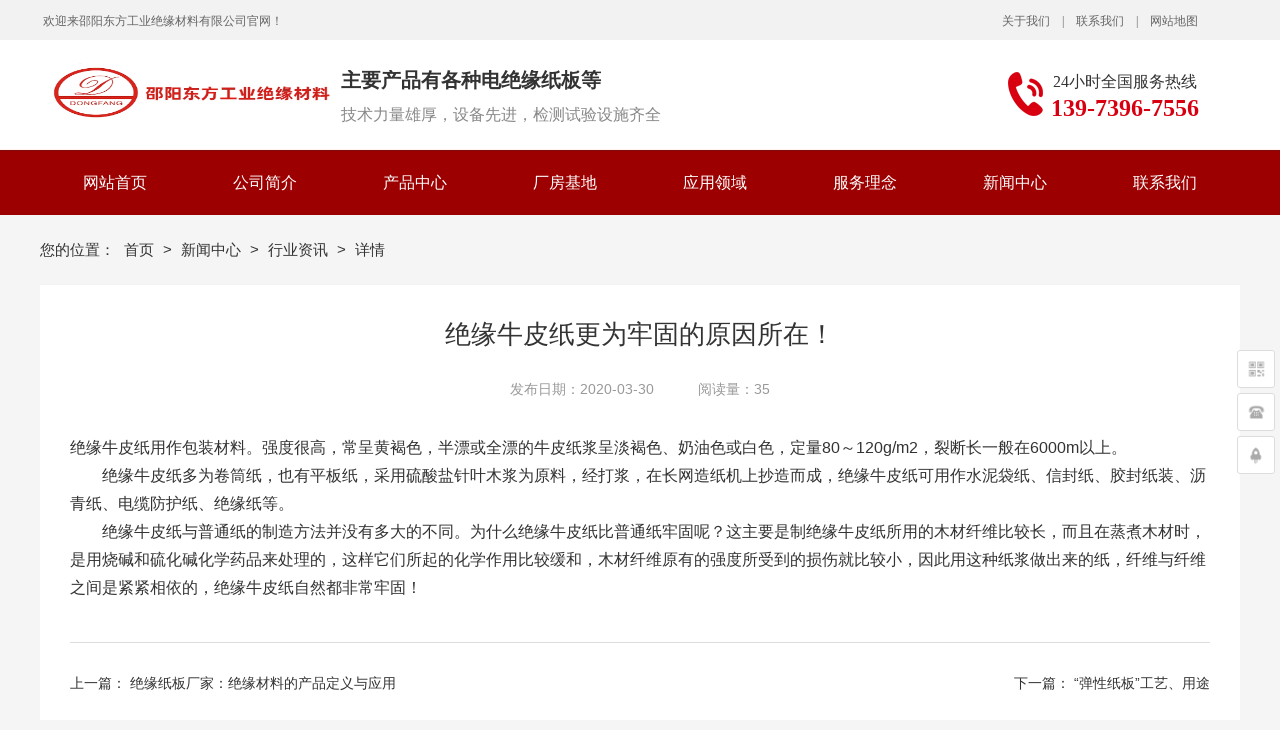

--- FILE ---
content_type: text/html; charset=utf-8
request_url: http://www.dongfangmtl.com/article/detail-6089187.html
body_size: 8150
content:
<!DOCTYPE html>
<html lang="ZH-CN">
  <head>
    <title>绝缘牛皮纸更为牢固的原因所在！ - 行业资讯 - 邵阳东方工业绝缘材料有限公司</title>
    <meta charset="utf-8" />
    <meta name="format-detection" content="telephone=no" />
    <meta name="HandheldFriendly" content="true" />
    <meta
      name="viewport"
      content="width=device-width, initial-scale=1.0,user-scalable=no,viewport-fit=cover"
    />

    <meta name="keywords" content="绝缘牛皮纸更为牢固的原因所在！,邵阳东方工业绝缘材料有限公司" />
<meta name="description" content="绝缘牛皮纸用作包装材料。强度很高，常呈黄褐色，半漂或全漂的牛皮纸浆呈淡褐色、奶油色或白色，定量80～120g/m2，裂断长一般在6000m以上。绝缘牛皮纸多为卷" />
<meta name="baidu-site-verification" content="邵阳东方工业绝缘材料有限公司" />
    <link
      rel="Shortcut Icon"
      href="https://saas-image.jingwxcx.com/upload_files/2023/07/18/ac3867777f88139915aaa2f7f225d6f3.png?x-bce-process=image/resize,w_24,h_24/format,f_auto"
      type="image/x-icon"
    />
    <link
      rel="stylesheet"
      href="//at.alicdn.com/t/font_1671353_eklc7nyv2qd.css"
    />
    <!-- <link rel="stylesheet" type="text/css" href="/static/css/animate.css"> -->
     <link rel="stylesheet" href="/static/css/pc.css?v=HZ1.7">
<link rel="stylesheet" href="/static/css/up.css?v=HZ1.7">
<link rel="stylesheet" href="/static/css/animate.css?v=HZ1.7">
<link rel="stylesheet" href="/static/css/aos/index.css?v=HZ1.7">
    
<link rel="stylesheet" href="/css?v=5be7cb9f95399e2255a0e1f42de0f8cb">

    
  </head>

  <body class="force-show">
    <input type="hidden" name="_prewid" value="" />


<div id="ui-header" class="ui-top-box">
  <div class="ui-top-wrap false 0">
    <div class="ui-navigation-container">
  <div class="ui-navigation false">
    <div class="ui-navigation-wrap">
      <div class="main">
        <div class="main-wrap">
          <ul class="first-level">
            
              
                <li class="separate"></li>
                <li class="ui-navigation-item" data-index="0">
                  <a href="/" class="ui-navigation-item-link" target="" title="网站首页 ">
                    <span>
                      
                      网站首页 
                    </span>
                  </a>
                  
                </li>
              
            
              
                <li class="separate"></li>
                <li class="ui-navigation-item" data-index="1">
                  <a href="/about.html" class="ui-navigation-item-link" target="" title="公司简介">
                    <span>
                      
                      公司简介
                    </span>
                  </a>
                  
                  <ul class="second-level">
                    
                      
                      <li class="ui-navigation-item">
                        <a href="/about.html" target="" class="ui-navigation-item-link">
                          <span>
                            
                            公司简介
                          </span>
                        </a>
                        
                      </li>
                      
                    
                      
                      <li class="ui-navigation-item">
                        <a href="/jyln.html" target="" class="ui-navigation-item-link">
                          <span>
                            
                            经营理念
                          </span>
                        </a>
                        
                      </li>
                      
                    
                  </ul>
                  
                </li>
              
            
              
                <li class="separate"></li>
                <li class="ui-navigation-item" data-index="2">
                  <a href="/product/list-85190.html" class="ui-navigation-item-link" target="" title="产品中心">
                    <span>
                      
                      产品中心
                    </span>
                  </a>
                  
                  <ul class="second-level">
                    
                      
                      <li class="ui-navigation-item">
                        <a href="/product/list-85191.html" target="" class="ui-navigation-item-link">
                          <span>
                            
                            变压器绝缘纸板
                          </span>
                        </a>
                        
                      </li>
                      
                    
                      
                      <li class="ui-navigation-item">
                        <a href="/product/list-85193.html" target="" class="ui-navigation-item-link">
                          <span>
                            
                            电力电缆纸系列
                          </span>
                        </a>
                        
                      </li>
                      
                    
                      
                      <li class="ui-navigation-item">
                        <a href="/product/list-85194.html" target="" class="ui-navigation-item-link">
                          <span>
                            
                            青稞纸系列
                          </span>
                        </a>
                        
                      </li>
                      
                    
                      
                      <li class="ui-navigation-item">
                        <a href="/product/list-85195.html" target="" class="ui-navigation-item-link">
                          <span>
                            
                            绝缘点胶纸系列
                          </span>
                        </a>
                        
                      </li>
                      
                    
                      
                      <li class="ui-navigation-item">
                        <a href="/product/list-85196.html" target="" class="ui-navigation-item-link">
                          <span>
                            
                            绝缘皱纹纸系列
                          </span>
                        </a>
                        
                      </li>
                      
                    
                      
                      <li class="ui-navigation-item">
                        <a href="/product/list-85197.html" target="" class="ui-navigation-item-link">
                          <span>
                            
                            电容器纸系列
                          </span>
                        </a>
                        
                      </li>
                      
                    
                      
                      <li class="ui-navigation-item">
                        <a href="/product/list-85198.html" target="" class="ui-navigation-item-link">
                          <span>
                            
                            钢板纸系列
                          </span>
                        </a>
                        
                      </li>
                      
                    
                      
                      <li class="ui-navigation-item">
                        <a href="/product/list-85199.html" target="" class="ui-navigation-item-link">
                          <span>
                            
                            DMD绝缘纸系列
                          </span>
                        </a>
                        
                      </li>
                      
                    
                  </ul>
                  
                </li>
              
            
              
                <li class="separate"></li>
                <li class="ui-navigation-item" data-index="3">
                  <a href="/product/list-85200.html" class="ui-navigation-item-link" target="" title="厂房基地">
                    <span>
                      
                      厂房基地
                    </span>
                  </a>
                  
                </li>
              
            
              
                <li class="separate"></li>
                <li class="ui-navigation-item" data-index="4">
                  <a href="/sbdsbly.html" class="ui-navigation-item-link" target="" title="应用领域">
                    <span>
                      
                      应用领域
                    </span>
                  </a>
                  
                  <ul class="second-level">
                    
                      
                      <li class="ui-navigation-item">
                        <a href="/djhdxdlly.html" target="" class="ui-navigation-item-link">
                          <span>
                            
                            电机和电线电缆领域
                          </span>
                        </a>
                        
                      </li>
                      
                    
                      
                      <li class="ui-navigation-item">
                        <a href="/dqhtlhcs.html" target="" class="ui-navigation-item-link">
                          <span>
                            
                            电气化铁路和城市轨道交通领域
                          </span>
                        </a>
                        
                      </li>
                      
                    
                      
                      <li class="ui-navigation-item">
                        <a href="/sbdsbly.html" target="" class="ui-navigation-item-link">
                          <span>
                            
                            输变电设备应用领域
                          </span>
                        </a>
                        
                      </li>
                      
                    
                  </ul>
                  
                </li>
              
            
              
                <li class="separate"></li>
                <li class="ui-navigation-item" data-index="5">
                  <a href="/fwln.html" class="ui-navigation-item-link" target="" title="服务理念">
                    <span>
                      
                      服务理念
                    </span>
                  </a>
                  
                </li>
              
            
              
                <li class="separate"></li>
                <li class="ui-navigation-item" data-index="6">
                  <a href="/article/list-62308.html" class="ui-navigation-item-link" target="" title="新闻中心">
                    <span>
                      
                      新闻中心
                    </span>
                  </a>
                  
                  <ul class="second-level">
                    
                      
                      <li class="ui-navigation-item">
                        <a href="/article/list-62309.html" target="" class="ui-navigation-item-link">
                          <span>
                            
                            企业新闻
                          </span>
                        </a>
                        
                      </li>
                      
                    
                      
                      <li class="ui-navigation-item">
                        <a href="/article/list-62310.html" target="" class="ui-navigation-item-link">
                          <span>
                            
                            行业资讯
                          </span>
                        </a>
                        
                      </li>
                      
                    
                  </ul>
                  
                </li>
              
            
              
                <li class="separate"></li>
                <li class="ui-navigation-item" data-index="7">
                  <a href="/contact.html" class="ui-navigation-item-link" target="" title="联系我们">
                    <span>
                      
                      联系我们
                    </span>
                  </a>
                  
                </li>
              
            
          </ul>
        </div>
      </div>
      <!-- placeholder -->
    </div>
  </div>
  <div class="ui-navigation-drop-container">
    
  </div>
</div>
    <div class="ui-top false" id="ui-top">
      <div class="main">
          <div class="ui-picture ui-70308 layout-1 animate-0 false" data-aos=moveInRight data-aos-duration=1000 data-aos-delay=0 stress-animation-styles=''
	stress-repeat-animation-styles=''
	
	>
		<a
			href="/" 
			target=""
			class="ui-picture-img-wrap">
			<img src="https://saas-image.jingwxcx.com/upload_files/2023/07/27/42614259626f7552c523427929fba87d.png?x-bce-process=image/interlace,i_progressive/format,f_auto/quality,Q_100" class="ui-picture-img" alt="未标题-1" />
			<div class="icon-wrap">
				<i class="icon-loupe"></i>
			</div>
			
		</a>
  </div>
<div class="ui-richtext ui-70309" 
	data-aos=moveInRight data-aos-duration=1000 data-aos-delay=0
	stress-animation-styles=''
	stress-repeat-animation-styles=''
	
	>
	<div class="main">
		<div data-v-6082cb77="" class="ui-richtext-content ql-container ql-disabled" style="--hover-color:#555555;"><div class="ql-editor" data-gramm="false" contenteditable="false"><p><span style="color: rgb(102, 102, 102); font-size: 12px;">欢迎来邵阳东方工业绝缘材料有限公司官网！</span></p></div></div>
	</div>
</div>
<div class="ui-richtext ui-70310" 
	data-aos=moveInRight data-aos-duration=1000 data-aos-delay=0
	stress-animation-styles=''
	stress-repeat-animation-styles=''
	
	>
	<div class="main">
		<div data-v-6082cb77="" class="ui-richtext-content ql-container ql-disabled" style="--hover-color:#555555;"><div class="ql-editor" data-gramm="false" contenteditable="false"><p><b>主要产品有各种电绝缘纸板等</b></p><p><b>﻿</b></p></div></div>
	</div>
</div>
  <div class="ui-picture ui-70311 layout-1 animate-0 false" data-aos=moveInLeft data-aos-duration=1000 data-aos-delay=0 stress-animation-styles=''
	stress-repeat-animation-styles=''
	
	>
		<a
			href="javascript:void(0)" 
			target=""
			class="ui-picture-img-wrap">
			<img src="https://saas-image.jingwxcx.com/upload_files/2020/09/27/9936782eddc4c960e6fedef5e65ea2d1.png?x-bce-process=image/interlace,i_progressive/format,f_auto/quality,Q_100" class="ui-picture-img" alt="b2_03" />
			<div class="icon-wrap">
				<i class="icon-loupe"></i>
			</div>
			
		</a>
  </div>
<div class="ui-richtext ui-70306" 
	data-aos=moveInRight data-aos-duration=1000 data-aos-delay=0
	stress-animation-styles=''
	stress-repeat-animation-styles=''
	
	>
	<div class="main">
		<div data-v-6082cb77="" class="ui-richtext-content ql-container ql-disabled" style="--hover-color:#555555;"><div class="ql-editor" data-gramm="false" contenteditable="false"><p><span style="font-size: 16px; color: rgb(136, 136, 136);">技术力量雄厚，设备先进，检测试验设施齐全</span></p></div></div>
	</div>
</div>
<div class="ui-richtext ui-70312" 
	data-aos=moveInLeft data-aos-duration=1000 data-aos-delay=0
	stress-animation-styles=''
	stress-repeat-animation-styles=''
	
	>
	<div class="main">
		<div data-v-6082cb77="" class="ui-richtext-content ql-container ql-disabled" style="--hover-color:#555555;"><div class="ql-editor" data-gramm="false" contenteditable="false"><p><a href="/about.html" rel="noopener noreferrer" target="_self" sass-link="" style="font-size: 12px; color: rgb(102, 102, 102);">关于我们</a><span style="font-size: 12px; color: rgb(102, 102, 102);">　|　</span><a href="/contact.html" rel="noopener noreferrer" target="_self" sass-link="" style="font-size: 12px; color: rgb(102, 102, 102);">联系我们</a><span style="font-size: 12px; color: rgb(102, 102, 102);">　|　</span><a href="/web_map.html" rel="noopener noreferrer" target="_self" sass-link="" style="font-size: 12px; color: rgb(102, 102, 102);">网站地图</a></p></div></div>
	</div>
</div>
<div class="ui-richtext ui-70313" 
	data-aos=moveInLeft data-aos-duration=1000 data-aos-delay=0
	stress-animation-styles=''
	stress-repeat-animation-styles=''
	
	>
	<div class="main">
		<div data-v-6082cb77="" class="ui-richtext-content ql-container ql-disabled" style="--hover-color:#555555;"><div class="ql-editor" data-gramm="false" contenteditable="false"><p><span style="font-size: 16px;">24小时全国服务热线</span></p></div></div>
	</div>
</div>
<div class="ui-richtext ui-70307" 
	data-aos=moveInLeft data-aos-duration=1000 data-aos-delay=0
	stress-animation-styles=''
	stress-repeat-animation-styles=''
	
	>
	<div class="main">
		<div data-v-6082cb77="" class="ui-richtext-content ql-container ql-disabled" style="--hover-color:#555555;"><div class="ql-editor" data-gramm="false" contenteditable="false"><p><b style="font-size: 24px; color: rgb(216, 0, 16);">139-7396-7556</b></p></div></div>
	</div>
</div>
      </div>
    </div>
  </div>
</div>


<div class="ui-page-article-detail">
  <div class="main layout-column-2 layout-0">
    <div class="layout-column-box1">
      <div class="category-aside-box">
        <p class="category-aside-title">栏目分类</p>
        
          <p class="category-aside-item-link active">行业资讯</p>
          
          <div class="category-aside-phone">
            咨询热线
            <p class="category-aside-phone-number">13973967556</p>
          </div>
      </div>
    </div>
    <div class="layout-column-box2">
      <div class="breadcrumb-box layout-0">
        <h2 class="breadcrumb-title">行业资讯</h2>
        <div class="breadcrumb-item-box">
          您的位置：
          
            
            <a href="/" class="breadcrumb-item">
              首页
            </a>
          
            
            <span class="breadcrumb-arrow">></span>
            
            <a href="/article/list-62308.html" class="breadcrumb-item">
              新闻中心
            </a>
          
            
            <span class="breadcrumb-arrow">></span>
            
            <a href="/article/list-62310.html" class="breadcrumb-item">
              行业资讯
            </a>
          
          <span class="breadcrumb-arrow">></span>
          <span class="breadcrumb-item">详情</span>
        </div>
      </div>
      

      <div class="ui-article-detail">
        <h1 class="ui-article-title">绝缘牛皮纸更为牢固的原因所在！</h1>
        <div class="ui-article-info-box">
          <span class="ui-article-info-item">发布日期：2020-03-30</span>
          
          
          <span class="ui-article-info-item">阅读量：35</span>
        </div>
        
        <div class="ui-article-content">绝缘牛皮纸用作包装材料。强度很高，常呈黄褐色，半漂或全漂的牛皮纸浆呈淡褐色、奶油色或白色，定量80～120g/m2，裂断长一般在6000m以上。<br />
　　绝缘牛皮纸多为卷筒纸，也有平板纸，采用硫酸盐针叶木浆为原料，经打浆，在长网造纸机上抄造而成，绝缘牛皮纸可用作水泥袋纸、信封纸、胶封纸装、沥青纸、电缆防护纸、绝缘纸等。<br />
　　绝缘牛皮纸与普通纸的制造方法并没有多大的不同。为什么绝缘牛皮纸比普通纸牢固呢？这主要是制绝缘牛皮纸所用的木材纤维比较长，而且在蒸煮木材时，是用烧碱和硫化碱化学药品来处理的，这样它们所起的化学作用比较缓和，木材纤维原有的强度所受到的损伤就比较小，因此用这种纸浆做出来的纸，纤维与纤维之间是紧紧相依的，绝缘牛皮纸自然都非常牢固！</div>
        
        <div class="ui-article-foot">
          <span class="ui-article-prev">
            上一篇：
            
              <a href="/article/detail-6089185.html" title="绝缘纸板厂家：绝缘材料的产品定义与应用">绝缘纸板厂家：绝缘材料的产品定义与应用</a>
            
          </span>
          <span class="ui-article-next">
            下一篇：
            
              <a href="/article/detail-6089184.html" title="“弹性纸板”工艺、用途">“弹性纸板”工艺、用途</a>
            
          </span>
        </div>
        
        <div class="ui-random-article">
          <div class="center-0">
            <div class="head">
              <h2>文章推荐</h2>
            </div>
            <ul class="list">
              
              <li class="item clearfix">
                <div class="cell">
                  <h3>
                    <a href="/article/detail-6089186.html" title="说说红钢纸板的基本特性及工艺应用">
                      说说红钢纸板的基本特性及工艺应用
                    </a>
                  </h3>
                  <div class="time">
                    <span>2020-03-30</span>
                  </div>
                </div>
              </li>
              
              <li class="item clearfix">
                <div class="cell">
                  <h3>
                    <a href="/article/detail-6089190.html" title="青壳绝缘纸等热门产品受到广大客户的认同">
                      青壳绝缘纸等热门产品受到广大客户的认同
                    </a>
                  </h3>
                  <div class="time">
                    <span>2020-03-30</span>
                  </div>
                </div>
              </li>
              
              <li class="item clearfix">
                <div class="cell">
                  <h3>
                    <a href="/article/detail-6089189.html" title="青壳绝缘纸的妙用以及特性分析">
                      青壳绝缘纸的妙用以及特性分析
                    </a>
                  </h3>
                  <div class="time">
                    <span>2020-03-30</span>
                  </div>
                </div>
              </li>
              
              <li class="item clearfix">
                <div class="cell">
                  <h3>
                    <a href="/article/detail-6089188.html" title="绝缘皱纹纸管需要做到哪几个方面的要求？">
                      绝缘皱纹纸管需要做到哪几个方面的要求？
                    </a>
                  </h3>
                  <div class="time">
                    <span>2020-03-30</span>
                  </div>
                </div>
              </li>
              
              <li class="item clearfix">
                <div class="cell">
                  <h3>
                    <a href="/article/detail-6089185.html" title="绝缘纸板厂家：绝缘材料的产品定义与应用">
                      绝缘纸板厂家：绝缘材料的产品定义与应用
                    </a>
                  </h3>
                  <div class="time">
                    <span>2020-03-30</span>
                  </div>
                </div>
              </li>
              
            </ul>
          </div>
        </div>
        
      </div>

      

    </div>
  </div>
</div>



  <div class="ui-footer">
    <div class="main">
          <div class="ui-picture ui-70314 layout-1 animate-0 false"  stress-animation-styles=''
	stress-repeat-animation-styles=''
	
	>
		<a
			href="javascript:void(0)" 
			target=""
			class="ui-picture-img-wrap">
			<img src="https://saas-image.jingwxcx.com/upload_files/2023/07/19/3be875db833b2a66ee96be9729209876.png?x-bce-process=image/interlace,i_progressive/format,f_auto/quality,Q_100" class="ui-picture-img" alt="未标题-1" />
			<div class="icon-wrap">
				<i class="icon-loupe"></i>
			</div>
			
		</a>
  </div>
  <div class="ui-picture ui-70317 layout-1 animate-0 false"  stress-animation-styles=''
	stress-repeat-animation-styles=''
	
	>
		<a
			href="javascript:void(0)" 
			target=""
			class="ui-picture-img-wrap">
			<img src="https://saas-image.jingwxcx.com/upload_files/2020/09/27/6287aa6b0fc6cfae48bf8d18ffc859e0.jpg?x-bce-process=image/interlace,i_progressive/format,f_auto/quality,Q_100" class="ui-picture-img" alt="b17_03" />
			<div class="icon-wrap">
				<i class="icon-loupe"></i>
			</div>
			
		</a>
  </div>
<div class="ui-richtext ui-70315" 
	
	stress-animation-styles=''
	stress-repeat-animation-styles=''
	
	>
	<div class="main">
		<div data-v-6082cb77="" class="ui-richtext-content ql-container ql-disabled" style="--hover-color:#555555;"><div class="ql-editor" data-gramm="false" contenteditable="false"><p><span style="color: rgb(255, 255, 255); font-size: 18px; line-height: 30px;">邵阳东方工业绝缘材料有限公司</span></p><p><span style="color: rgb(255, 255, 255); font-size: 18px; line-height: 30px;">联系人：吴先生</span></p><p><span style="color: rgb(255, 255, 255); font-size: 18px; line-height: 30px;">手机：13973967556</span></p><p><span style="color: rgb(255, 255, 255); font-size: 18px; line-height: 30px;">传真：8607395331758</span></p><p><span style="color: rgb(255, 255, 255); font-size: 18px; line-height: 30px;">地址：湖南邵阳市大祥区邵府街170号</span></p></div></div>
	</div>
</div>
<div class="ui-richtext ui-70318" 
	
	stress-animation-styles=''
	stress-repeat-animation-styles=''
	
	>
	<div class="main">
		<div data-v-6082cb77="" class="ui-richtext-content ql-container ql-disabled" style="--hover-color:#555555;"><div class="ql-editor" data-gramm="false" contenteditable="false"><p><span style="font-size: 14px; color: rgb(255, 255, 255);">全国服务热线</span></p></div></div>
	</div>
</div>
<div class="ui-richtext ui-70319" 
	
	stress-animation-styles=''
	stress-repeat-animation-styles=''
	
	>
	<div class="main">
		<div data-v-6082cb77="" class="ui-richtext-content ql-container ql-disabled" style="--hover-color:#555555;"><div class="ql-editor" data-gramm="false" contenteditable="false"><p><b style="color: rgb(216, 0, 16); font-size: 22px;">139-7396-7556</b></p></div></div>
	</div>
</div>
  <div class="ui-picture ui-70316 layout-1 animate-0 false"  stress-animation-styles=''
	stress-repeat-animation-styles=''
	
	>
		<a
			href="javascript:void(0)" 
			target=""
			class="ui-picture-img-wrap">
			<img src="https://saas-image.jingwxcx.com/upload_files/2023/07/18/a180425e1313d409cf8dff039edefceb.jpg?x-bce-process=image/interlace,i_progressive/format,f_auto/quality,Q_100" class="ui-picture-img" alt="mobileCode" />
			<div class="icon-wrap">
				<i class="icon-loupe"></i>
			</div>
			
		</a>
  </div>
<div class="ui-richtext ui-70320" 
	
	stress-animation-styles=''
	stress-repeat-animation-styles=''
	
	>
	<div class="main">
		<div data-v-6082cb77="" class="ui-richtext-content ql-container ql-disabled" style="--hover-color:#555555;"><div class="ql-editor" data-gramm="false" contenteditable="false"><p><span style="color: rgb(255, 255, 255); font-size: 14px;">手机站</span></p></div></div>
	</div>
</div>
    </div>
    
    <div class="ui-copy-right">
      <div class="ui-copy-right-flex main">
        <span class="ui-copy-right-item">
          版权所有：Copyright © 2023 邵阳东方工业绝缘材料有限公司
        </span>
        <span class="ui-copy-right-item">
          备案号：
          <a
            href="https://beian.miit.gov.cn/"
            target="_blank"
            class="ui-copy-right-item-link"
            title="备案查询">湘ICP备09024995号-3</a>
        </span>
        <span class="ui-copy-right-item">
          技术支持：
          <a
            href="https://z.hnjing.com"
            target="_blank"
            class="ui-copy-right-item-link"
            title="竞网智赢">竞网智赢</a>
            <span style="margin-left: 8px;">蜂巢2.0 </span>
        </span>
        <span class="ui-copy-right-item">
          <a 
            href="https://saas-image.jingwxcx.com/upload_files/2023/10/08/15e1686cf05aebce27e6683dd43c6f95.jpg" 
            target="_blank" 
            class="ui-copy-right-item-link"
            title="营业执照查询">营业执照查询</a>
        </span>
        
          <span class="ui-copy-right-item" id="jwTongjLabel" data-url="" data-text="站长统计"></span>
        
      </div>
    </div>
    
  </div>



<div class="ui-toolbar ZH-CN">
  
  <div class="ui-toolbar-wrap layout-0">
    <div class="ui-toolbar-body">
      
        
        <div class="ui-toolbar-item-wrap layout-3">
          <a href="" class="ui-toolbar-item">
              <img src="https://saas-image.jingwxcx.com/upload_files/2020/09/27/7ca3545e1558143c471f7665f4bdd35b.png?x-bce-process=image/interlace,i_progressive/format,f_auto/quality,Q_100" alt="邵阳东方工业绝缘材料有限公司" class="ui-toolbar-item-img">
              <div class="ui-toolbar-item-aside">
                
                  <img src="https://saas-image.jingwxcx.com/upload_files/2023/07/18/a180425e1313d409cf8dff039edefceb.jpg?x-bce-process=image/interlace,i_progressive/format,f_auto/quality,Q_100" alt="邵阳东方工业绝缘材料有限公司" class="ui-toolbar-item-aside-img">
                
                <p class="ui-toolbar-item-aside-text">手机站</p>
              </div>
          </a>
        </div>
        
      
        
        <div class="ui-toolbar-item-wrap layout-2">
          <a href="javascript:;" class="ui-toolbar-item">
              <img src="https://saas-image.jingwxcx.com/upload_files/2020/09/27/6c411ce7032790a3247f87792af222ea.png?x-bce-process=image/interlace,i_progressive/format,f_auto/quality,Q_100" alt="邵阳东方工业绝缘材料有限公司" class="ui-toolbar-item-img">
              <div class="ui-toolbar-item-aside">
                
                <p class="ui-toolbar-item-aside-text">13973967556</p>
              </div>
          </a>
        </div>
        
      
        
        <div class="ui-toolbar-item-wrap layout-0">
          <a href="javascript:app.itop();" class="ui-toolbar-item">
              <img src="https://saas-image.jingwxcx.com/upload_files/2020/09/27/ba1ffb42ef9c964b20342e9694942eb9.png?x-bce-process=image/interlace,i_progressive/format,f_auto/quality,Q_100" alt="邵阳东方工业绝缘材料有限公司" class="ui-toolbar-item-img">
              <div class="ui-toolbar-item-aside">
                
                <p class="ui-toolbar-item-aside-text"></p>
              </div>
          </a>
        </div>
        
      
    </div>
  </div>
  
  
  
  
  
</div>



<div class="video-player-dialog" id="videoPlayerDialog">
  <div class="video-player-inner">
    <div class="video-player-close">
      <i class="cms-icon icon-guanbi"></i>
    </div>
    <div class="video-player-wrap">
      <div class="video-iframe" id="videoIframe">
        <!-- iframe code -->
      </div>
      <div class="video-player" id="videoPlayer">
        <video class="video-js" id="newVideo" controls muted preload="auto" poster="">
          <source	src="" type="video/mp4" />
          <p class="vjs-no-js">若要查看此视频，请启用JavaScript，并考虑升级到支持HTML5视频的web浏览器</p>
        </video>
      </div>
    </div>
  </div>
</div>

<div class="huxing-picker" id="huxingPicker">
	<div class="list"></div>
</div>

<div class="dialog-ui" id="saas-dialog-ui">
  <div class="dialog-ui-shadow"></div>
  <div class="dialog-ui-layout">
      <div class="du-layout">
          <div class="du-caption">温馨提示: 本网站需输入密码才可访问</div>
          <div class="du-input">
              <form id="du-show-form" action="#" method="post">
                  <input type="password" class="du-password" id="du-password" placeholder="请输入密码" />
                  <button type="submit" class="du-button">确认</button>
              </form>
          </div>
          <div class="du-err">密码错误, 请重新输入!</div>
      </div>
  </div>
</div>

<div class="ui-download-container" id="ui-download">
	<div class="ui-download">
  		<div class="list">
      		<div class="item">
          		<div class="cell">
              		<i class="iconyun"></i>
                  	<h3></h3>
                  	<i class="load"></i>
              	</div>
          	</div>
      	</div>
  	</div>
</div>


    <div id="jwTongji"></div>
    <script src="https://api.map.baidu.com/getscript?v=3.0&ak=qZ3w9YdqPEcsoPpg0pqzkK2ss1K4zD58&services=&t=20200918142623"></script>
<script src="/static/plugins/jquery-3.5.0.min.js?v=HZ1.7"></script>
<script src="/static/plugins/jquery.cookie.min.js?v=HZ1.7"></script>
<script src="/static/plugins/jquery.superSlide.2.1.3.js?v=HZ1.7"></script>
<script src="/static/plugins/jquery.swiper.4.0.5.js?v=HZ1.7"></script>
<script src="/static/js/init-header-animate.js?v=HZ1.7"></script>
<script src="/static/js/aos.js?v=HZ1.7"></script>
<script src="/static/js/pc.js?v=HZ1.7"></script>
    <script type="text/javascript">
      var _prewid = $('input[name="_prewid"]').val();
var SCENEID = _prewid ? '/' + _prewid : '';

(function () {
	if (window["AOS"]) {
		AOS.init({
			easing: 'ease-out-back',
			duration: 1000,
			offset: 50
		});
	};
})(window, jQuery);

(function () {
	if (false && 0 === 1) {
		var sceneCookieName = "scene_" + _prewid;
		var sceneCookie = $.cookie(sceneCookieName);
		if (!sceneCookie) {
			$('body').css({ 'overflow-y': 'hidden' });
			$('#saas-dialog-ui').show();
			$('#saas-dialog-ui #du-show-form').submit(function () {
				if ($('#du-password').val() != 'test123') {
					$('#saas-dialog-ui .du-err').css({ 'visibility': 'visible' });
					return false;
				}
				$.cookie(sceneCookieName, '1', { expires: 1, path: '/' });
				$('#saas-dialog-ui').hide();
				$('body').css({ 'overflow-y': 'auto' });
				return false;
			});
		};
	}
})();

(function () {
	function adaptive(container) {
		if (!container)
			return;
		var transList = arguments.length > 1 && arguments[1] !== undefined ? arguments[1] : ['width', 'height', 'left', 'top', 'fontSize', 'lineHeight'];
		var isDeep = arguments.length > 2 && arguments[2] !== undefined ? arguments[2] : true;
		var doc = document.documentElement || document.body;
		var cacheScreenWidth = -1;
		var SCREEN_WIDTH = doc.clientWidth;
		if (Math.abs(cacheScreenWidth - SCREEN_WIDTH) <= 5) {
			return container.style.display = 'block';
		}
		; var scale = SCREEN_WIDTH / cacheScreenWidth;
		var isElementNode = function isElementNode(node) {
			return node.nodeType === 1;
		};
		var unitFormat = function unitFormat(px) {
			if (!parseFloat(px) || !px)
				return px;
			px = parseFloat(px);
			return px * scale + 'px';
		};
		function unitTransform(el) {
			var INHERIT_UNIT_LIST = ['fontSize', 'lineHeight'];
			Array.prototype.slice.call(el.childNodes).forEach(function (node) {
				if (!isElementNode(node))
					return;
				var styles = window.getComputedStyle(node);
				transList.forEach(function (prop) {
					var value = styles[prop];
					if (value.indexOf('px') > -1 && parseFloat(value) !== 0) {
						if (INHERIT_UNIT_LIST.includes(prop) && node.firstElementChild) {
							return;
						}
						node.style[prop] = unitFormat(value);
					}
				});
				if (node.childNodes && node.childNodes.length && isDeep) {
					unitTransform(node);
				}
			});
		}
		; function convert(container) {
			var styles = window.getComputedStyle(container);
			var height = styles.height;
			var display = styles.display;
			if (display !== 'none') {
				container.style.display = 'none';
			}
			container.style.height = unitFormat(height);
			unitTransform(container);
			container.style.display = 'block';
		}
		convert(container);
	}
	function trans() {
		if (-1 < 600) {
			return;
		}
		adaptive(document.querySelector('.ui-top-box .ui-top'));
		if (document.querySelector('.ui-navigation.narrow')) {
			adaptive(document.querySelector('.ui-navigation'), ['width', 'height', 'left', 'top', 'lineHeight']);
		} else {
			adaptive(document.querySelector('.ui-navigation'), ['top'], false);
		}
		// 高度与编辑器不一致，注释掉这里。
		// adaptive(document.querySelector('.ui-top-box'), ['height'], false);
		$('.ui-navigation').css('margin', '0');
	}
	trans();
}
)();


/**
 * 页面下拉头部悬浮
 */
(function () {
	var isFloat = $('#ui-header .ui-top-wrap').hasClass('is-absolute');
	var isOver = $('#ui-header .ui-top-wrap').hasClass('is-fixed');
	if (!isFloat || !isOver) return false;
	$(window).scroll(function () {
		var scrollTop = $(document).scrollTop();
		if (scrollTop > 200) {
			$('#ui-header .is-absolute').addClass('is-float')
		} else {
			$('#ui-header .is-absolute').removeClass('is-float')
		}
	});
})();
(function(){
  var timer;
  var layout = 0;
  var isHeaderFixed = $('.ui-top-wrap').hasClass('fixed');

  $('.ui-navigation-container .ui-navigation-item').on({
    mouseenter: function () {
      if (layout) {
        // var index = ($(this).index() - 1) / 2
        var index = $(this).attr('data-index');
        // console.log('== > ', index)
        clearTimeout(timer)
        $('.ui-navigation-container .ui-navigation-drop .gi').hide().eq(index).show()
      }
    },
    mouseleave: function () {
      if (layout) {
        timer = setTimeout(function(){
          $('.ui-navigation-container .ui-navigation-drop .gi').hide()
        }, 200)
      }
    }
  })

  $('.ui-navigation-container .ui-navigation-drop').bind({
    'mouseenter': function(){
      clearTimeout(timer);
    },
    'mouseleave': function(){
      $('.ui-navigation-container .ui-navigation-drop .gi').hide();
    }
  });
  
  $(document).on('scroll', function () {
    var fixed = false
    if (!fixed || isHeaderFixed) {
      return
    }
    var scrollTop = $(this).scrollTop()
    var top = 150;
    var parentFixed = $('.ui-top-box').hasClass('fixed')
    if (scrollTop >= top && !parentFixed) {
      $('.ui-navigation-wrap').addClass('fixed')
    } else {
      $('.ui-navigation-wrap').removeClass('fixed')
    }
  })

})(window, jQuery);








(function(){
	app.refreshHits({
    pageModelType: 2,
		id: '6089187'
	});
})(window, jQuery);

;(function () {
  $(".ui-proudct-recommand-box").slide({
    mainCell: ".ui-proudct-recommand-wrap",
    titOnClassName: "active",
    effect: "left",
    autoPlay: true,
    autoPage: true,
    vis: 4
  });
})();

$("#ui-random").slide({
  mainCell: ".list ul",
  titCell: ".dots li",
  titOnClassName: "active",
  effect: "left",
  autoPlay: true,
  autoPage: true,
  vis: 4
});







;(function () {
  var $dom = $('.ui-70336')
  $dom.on('click', '.ui-float-icon', function () {
    var _this = this
    $(this).addClass('active')
    setTimeout(function () {
      $dom.addClass('close')
      $(_this).removeClass('active')
    }, 600)
  });

  $dom.on('click', '.ui-float-close-box', function () {
    $dom.removeClass('close')
    $dom.find('.ui-effect-number').each(function () {
      var $id = $(this);
      var number = Number($id.attr('data-number'));
      var dur = Number($id.attr('data-dur'));
      var delay = Number($id.attr('data-delay'));
      var isSep = Boolean($id.attr('data-issep'));
      var step = Math.ceil(number / 6);
      var step = dur * 10;
      var stepNumber = Math.ceil(number / step);
      setTimeout(function () {
        play($id, 0, step, 0, stepNumber, number, isSep);
      }, delay * 1000)
    })
  });

  // 单数字累加
  function play (dom, index, step, number, stepNumber, totalNumber, isSep) {
    if (number > totalNumber) {
      number = totalNumber
    };
    $(dom).find('.number span').text(thousandTextSeparator(number, isSep))
    setTimeout(function () {
      index++
      if (index <= step) {
        play(dom, index, step, number + stepNumber, stepNumber, totalNumber, isSep)
      }
    }, 100)
  };
})();

    </script>
  </body>
</html>


--- FILE ---
content_type: text/css
request_url: http://at.alicdn.com/t/font_1671353_eklc7nyv2qd.css
body_size: 1363
content:
@font-face {
  font-family: "cms-icon"; /* Project id 1671353 */
  src: url('//at.alicdn.com/t/font_1671353_eklc7nyv2qd.woff2?t=1634546459257') format('woff2'),
       url('//at.alicdn.com/t/font_1671353_eklc7nyv2qd.woff?t=1634546459257') format('woff'),
       url('//at.alicdn.com/t/font_1671353_eklc7nyv2qd.ttf?t=1634546459257') format('truetype');
}

.cms-icon {
  font-family: "cms-icon" !important;
  font-size: 16px;
  font-style: normal;
  -webkit-font-smoothing: antialiased;
  -moz-osx-font-smoothing: grayscale;
}

.icon-fukuan1:before {
  content: "\e643";
}

.icon-querengou:before {
  content: "\e806";
}

.icon-shijian1:before {
  content: "\e687";
}

.icon-guanbi2:before {
  content: "\e725";
}

.icon-gongnengqiehuan2:before {
  content: "\e642";
}

.icon-qita:before {
  content: "\e645";
}

.icon-w_piaowu:before {
  content: "\e676";
}

.icon-tishishuoming:before {
  content: "\e64c";
}

.icon-piaowu:before {
  content: "\e640";
}

.icon-fenxiang:before {
  content: "\e641";
}

.icon-saoma:before {
  content: "\e749";
}

.icon-kongxinwujiaoxing:before {
  content: "\e636";
}

.icon-shixinwujiaoxing:before {
  content: "\e63f";
}

.icon-merchant:before {
  content: "\e63de";
}

.icon-template:before {
  content: "\e635";
}

.icon-work:before {
  content: "\e63a";
}

.icon-system:before {
  content: "\e63c";
}

.icon-spr:before {
  content: "\e604";
}

.icon-shop:before {
  content: "\e63e";
}

.icon-details_fill:before {
  content: "\e673";
}

.icon-xiangqing:before {
  content: "\e634";
}

.icon-gongnengguanli:before {
  content: "\e637";
}

.icon-moban:before {
  content: "\e638";
}

.icon-chanpin:before {
  content: "\e67c";
}

.icon-4:before {
  content: "\e639";
}

.icon-staff:before {
  content: "\e63d";
}

.icon-seo:before {
  content: "\e602";
}

.icon-zanting:before {
  content: "\e630";
}

.icon-chexiao1:before {
  content: "\e632";
}

.icon-huifu:before {
  content: "\e7b9";
}

.icon-xiguan:before {
  content: "\ec97";
}

.icon-undo:before {
  content: "\e787";
}

.icon-redo:before {
  content: "\e788";
}

.icon-chuizhidengfen:before {
  content: "\edcc";
}

.icon-shuipingdengfen:before {
  content: "\e8bb";
}

.icon-zuo2:before {
  content: "\edc8";
}

.icon-shang2:before {
  content: "\edc9";
}

.icon-xia2:before {
  content: "\edca";
}

.icon-you2:before {
  content: "\e601";
}

.icon-wenhao2:before {
  content: "\e62f";
}

.icon-lianxiren1:before {
  content: "\e6ad";
}

.icon-yulan:before {
  content: "\e631";
}

.icon-save:before {
  content: "\e9cf";
}

.icon-align-left:before {
  content: "\e757";
}

.icon-dibuduiqi1:before {
  content: "\e718";
}

.icon-shuxiangjuzhongduiqi:before {
  content: "\e719";
}

.icon-dingbuduiqi1:before {
  content: "\e71a";
}

.icon-zuoduiqi2:before {
  content: "\e71b";
}

.icon-hengxiangjuzhongduiqi:before {
  content: "\e71c";
}

.icon-youduiqi2:before {
  content: "\e71d";
}

.icon-tianjia1:before {
  content: "\e62e";
}

.icon-shezhi:before {
  content: "\e603";
}

.icon-shouqi:before {
  content: "\edcb";
}

.icon-play:before {
  content: "\e881";
}

.icon-xiaochengxu:before {
  content: "\e706";
}

.icon-shouji:before {
  content: "\e62a";
}

.icon-pc:before {
  content: "\e62c";
}

.icon-PhoneMoney:before {
  content: "\edc7";
}

.icon-empty:before {
  content: "\e629";
}

.icon-yonghu:before {
  content: "\e628";
}

.icon-shenpishenhe:before {
  content: "\e633";
}

.icon-order:before {
  content: "\e664";
}

.icon-zuoji:before {
  content: "\e650";
}

.icon-homepage:before {
  content: "\e6b2";
}

.icon-style-brush:before {
  content: "\e627";
}

.icon-time:before {
  content: "\e62b";
}

.icon-shijian:before {
  content: "\e6c6";
}

.icon-fangjian:before {
  content: "\e626";
}

.icon-cases:before {
  content: "\e78d";
}

.icon-brush:before {
  content: "\e700";
}

.icon-dui:before {
  content: "\e66a";
}

.icon-dianhua2:before {
  content: "\e668";
}

.icon-didian:before {
  content: "\e669";
}

.icon-gouwuche:before {
  content: "\e665";
}

.icon-dianhua:before {
  content: "\e666";
}

.icon-daohang:before {
  content: "\e656";
}

.icon-jineshang:before {
  content: "\e655";
}

.icon-jinexia:before {
  content: "\e72b";
}

.icon-sousuo1:before {
  content: "\e654";
}

.icon-layer:before {
  content: "\e62d";
}

.icon-plus-minus:before {
  content: "\e728";
}

.icon-yanjing-kejian:before {
  content: "\e64d";
}

.icon-yanjing-bukejian:before {
  content: "\e64e";
}

.icon-wenhao:before {
  content: "\e63b";
}

.icon-zuo-copy:before {
  content: "\e72a";
}

.icon-zuo:before {
  content: "\e625";
}

.icon-zuo-copy-copy:before {
  content: "\e72c";
}

.icon-caiqie:before {
  content: "\e624";
}

.icon-shangyi:before {
  content: "\e623";
}

.icon-xiayi:before {
  content: "\e6cd";
}

.icon-zuoyi:before {
  content: "\e6ce";
}

.icon-youyi:before {
  content: "\e6cf";
}

.icon-kong:before {
  content: "\e622";
}

.icon-fangda:before {
  content: "\e621";
}

.icon-lianjie1:before {
  content: "\e620";
}

.icon-bofang:before {
  content: "\e61f";
}

.icon-jinggao1:before {
  content: "\e61e";
}

.icon-xiala-copy:before {
  content: "\e729";
}

.icon-xiala:before {
  content: "\e61d";
}

.icon-sousuo:before {
  content: "\e61c";
}

.icon-anniu:before {
  content: "\e6cc";
}

.icon-wenben:before {
  content: "\e69e";
}

.icon-tupian:before {
  content: "\e691";
}

.icon-shujuhuifu:before {
  content: "\e61b";
}

.icon-fuzhi:before {
  content: "\e61a";
}

.icon-jinggao:before {
  content: "\e619";
}

.icon-jiacu:before {
  content: "\e60c";
}

.icon-liangduanduiqi:before {
  content: "\e60d";
}

.icon-chuizhixiangyou:before {
  content: "\e60e";
}

.icon-juzhongduiqi:before {
  content: "\e60f";
}

.icon-youduiqi:before {
  content: "\e610";
}

.icon-hanggao:before {
  content: "\e611";
}

.icon-hengxiangpailie:before {
  content: "\e612";
}

.icon-zuoduiqi:before {
  content: "\e613";
}

.icon-xieti:before {
  content: "\e615";
}

.icon-xiahuaxian:before {
  content: "\e616";
}

.icon-chuizhixiangzuo:before {
  content: "\e617";
}

.icon-qingchu:before {
  content: "\e618";
}

.icon-guanbi:before {
  content: "\e60b";
}

.icon-yidong:before {
  content: "\e60a";
}

.icon-meihua:before {
  content: "\e606";
}

.icon-tianjia:before {
  content: "\e607";
}

.icon-bianji:before {
  content: "\e608";
}

.icon-shanchu:before {
  content: "\e609";
}

.icon-lianjie:before {
  content: "\e605";
}

.icon-lianjie2:before {
  content: "\e6d0";
}

.icon-fengche:before {
  content: "\e614";
}



--- FILE ---
content_type: text/css; charset=utf-8
request_url: http://www.dongfangmtl.com/css?v=5be7cb9f95399e2255a0e1f42de0f8cb
body_size: 3280
content:

      body {
  background: #f5f5f5;
  background-position: center top;
  background-repeat: no-repeat;
}

a:hover, a:active {
  color: #555555;
}

.main{
  width: 1200px;
  box-sizing: border-box;
}

body>.ui-page-product-list>.main,
body>.ui-page-product-detail>.main,
body>.ui-page-article-list>.main,
body>.ui-page-article-detail>.main,
body>.ui-page-about>.main,
body>.ui-page-contact>.main,
body>.ui-page-ly>.main,
body>.ui-page-renova-design-detail>.main,
body>.ui-page-renova-design-team-list>.main,
body>.ui-page-renova-example-detail>.main,
body>.ui-page-renova-example-list>.main {
  padding-left: 0px;
  padding-right: 0px;
  padding-top: 20px;
  padding-bottom: 0px;
  background-color: ;
  background-image: ;
  background-position: center top;
  background-repeat: no-repeat;

}

body>.ui-container>.main,
body>.ui-search-panel>.main,
body>.ui-product-center>.main,
body>.ui-collapse>.main,
body>.ui-product-list>.main,
body>.ui-tabedy>.main,
body>.ui-tabedx>.main,
body>.ui-richtext>.main,
body>.ui-form>.main,
body>.ui-button>.main,
body>.ui-article-list>.main{
  width: 1200px;
}
.ui-richtext .ql-editor a:hover {
  /*color: #555555 !important;*/
  opacity: .7;
}
.ui-float {
  z-index: 100;
  display: none;
}
.ui-navigation.narrow{
  width: 1200px;
}
.category-box .category-item.active{
  background: #555555;
}
.category-aside-box .category-aside-title{
  background: #555555;
}
.category-aside-box .category-aside-item-link.active{
  background: #555555;
}
.category-aside-box .category-aside-phone-number{
  color: #555555;
}
.condition-filter-box .condition-filter-item-link.active,
.condition-filter-box .condition-filter-item-link:hover{
  background:#555555;
}
.ui-page .ui-page-item.active{
  background: #555555;
  border-color: #555555;
}

.ui-top-box{
  zoom: 1;
  height: 215px;
}

.ui-top-box .ui-top-wrap{
  height: inherit;
  background: url(https://saas-image.jingwxcx.com/upload_files/2020/09/27/9a3143bbd97ff046315b99c70e391d1d.jpg?x-bce-process=image/interlace,i_progressive/format,f_auto/quality,Q_100) center top no-repeat #ffffff;
}
.ui-top-box .ui-top-wrap.is-fixed {
  position: fixed;
  /*height: inherit;*/
}
.ui-top-box .ui-top-wrap.is-absolute {
  position: absolute;
  /*height: inherit;*/
}
.ui-top-box .ui-top-wrap.is-absolute.is-float {
  position: fixed;
  animation: fadeInDown .2s ease;
  background: #ffffff;
  /*height: inherit;*/
}
.ui-header{
  background: url(https://saas-image.jingwxcx.com/upload_files/2020/09/27/9a3143bbd97ff046315b99c70e391d1d.jpg?x-bce-process=image/interlace,i_progressive/format,f_auto/quality,Q_100)   ;
}
.ui-header .ui-header-logo-box .ui-header-contact-box{
  color: #555555;
}
.ui-header .ui-header-content-box{
  background: ;
}
.ui-header .ui-header-content-box .ui-header-navigation-item-wrap{
  color: ;
}
.ui-header .ui-header-content-box .ui-header-navigation-item-wrap:hover{
  color: ;
}
.ui-header.layout-0 .ui-header-content-box .ui-header-navigation-item-wrap:hover,
.ui-header.layout-2 .ui-header-content-box .ui-header-navigation-item-wrap:hover{
  background: ;
}
.ui-header .ui-header-content-box .ui-header-seconed-navigation-box{
  background: ;
}
.ui-header .ui-header-content-box .ui-header-navigation-item-wrap:after{
  border-color: ;
}
.ui-header.layout-1 .ui-header-content-box .ui-header-navigation-item-wrap:hover{
  background: #555555;
}
.ui-header.layout-2 .ui-header-content-box .ui-header-contact-box{
  color: #555555;
}
.ui-article-list .carousel-item-box:hover .ui-article-title{
  color: #555555;
}
.ui-article-list .ui-article-time5 .ui-article-time5-day{
  color: #555555;
}
.ui-article-list .ui-article-time6{
  background: #555555;
}
.ui-article-list .ui-article-btn{
  background: #555555;
}
.ui-product-list.layout-1 .carousel-item-box:hover .ui-product-title{
  color: #555555;
}
.ui-form .form-submit-btn{
  background: #555555;
}
.ui-product-center .ui-product-category-title{
  background: #555555;
}
.ui-product-center .ui-product-contact-phone{
  color: #555555;
}
.ui-product-center.layout-1 .ui-product-category-item-footer{
  background: #555555;
}
.ui-product-center.layout-1 .ui-product-category-item:hover{
  background: #555555;
  color:#fff;
}
.ui-product-scroll-pack  .ui-product-swiper-btn{
    background: #555555;
}
.ui-center-navigation-link .ui-center-navigation-link-item:hover{
  background: #555555;
}
.ui-page-product-list .ui-control-layout-1 .data-item-shadow .hl {
  background: #555555;
}
.ui-page-product-detail .ui-product-detail .ui-product-phone-box{
  background: #555555;
}
.ui-page-product-detail .ui-product-detail .ui-product-phone-box2 .order a {
  background: #555555;
}
.ui-page-product-detail .ui-product-detail .ui-product-phone-box2 .order i,
.ui-page-product-detail .ui-product-detail .ui-product-phone-box2 .hotline i {
  color: #555555;
}
.ui-page-product-detail .ui-product-detail .ui-product-content-head-item.active{
	box-shadow: 0 5px 0 0px #555555 inset;
	color:  #555555;
}
.ui-page-contact .ui-control-layout-1 .ui-page-contact-info-scroll .item:hover .name,
.ui-page-contact .ui-control-layout-1 .ui-page-contact-info-scroll .item.active .name {
  color: #555555;
}

.ui-many-image.layout-0 .dots li.active{
  background: #555555;
}
.ui-many-image.layout-1 .dots li.active{
  background: #555555;
  border-color: #555555;
}
.ui-button.old.layout-1 .ui-button-link:hover{
  color: #555555
}




.ui-footer{
  z-index: false;
  background: rgba(64, 64, 64, 1)  center top repeat-x;
}
.ui-footer>.main{
  height: 230px;
}
.ui-image-text .ui-image-text-btn{
  background: #555555;
}
.ui-copy-right{
  min-height: 50px;
  /*line-height: 50px;*/
  background: ;
  text-align: center;
  font-size: 16px;
  font-family: 微软雅黑;
  font-weight: normal;
  text-decoration: none;
  font-style: normal;
}
.ui-copy-right .ui-copy-right-item{
  color: #f1f1f1;
}
.ui-copy-right .ui-copy-right-item-link:hover{
  color: #999999;
}
.ui-bottom{
  background:   rgba(64, 64, 64, 1) center top repeat-x;
  color: ;
}
.ui-toolbar .ui-toolbar-wrap.layout-2 .ui-toolbar-item-wrap{
  background: ;
}
.ui-toolbar .ui-toolbar-wrap.layout-2 .ui-toolbar-item-wrap + .ui-toolbar-item-wrap:before{
  background: ;
}
.ui-toolbar .ui-toolbar-wrap.layout-3 .ui-toolbar-head{
  color: ;
  background: ;
}
.ui-toolbar .ui-toolbar-wrap.layout-3 .ui-toolbar-item-wrap{
  background: ;
}
.ui-toolbar .ui-toolbar-wrap.layout-3 .ui-toolbar-item-wrap .ui-toolbar-item{
  color: ;
}
.ui-toolbar .ui-toolbar-wrap.layout-3 .ui-toolbar-item-wrap .ui-toolbar-item::before{
  border-bottom: 10px solid ;
}
.ui-toolbar .ui-toolbar-wrap.layout-3 .ui-toolbar-item-wrap.layout-0 .ui-toolbar-item{
  border-top: 75px solid ;
}
.ui-toolbar .ui-toolbar-wrap.layout-4 .ui-toolbar-item-wrap{
  background: ;
}
.ui-toolbar .ui-toolbar-wrap.layout-4 .ui-toolbar-item-wrap .ui-toolbar-item{
  color: ;
}
.ui-toolbar .ui-toolbar-wrap.layout-4 .ui-toolbar-head{
  background: ;
}
.ui-toolbar .ui-toolbar-wrap.layout-4 .ui-toolbar-item-wrap.layout-0 .ui-toolbar-item:before{
  border-left: 75px solid ;
  border-right: 75px solid ;
}
.ui-toolbar .ui-toolbar-wrap.layout-4 .ui-toolbar-item-wrap.layout-0 .ui-toolbar-item-text{
  background: ;
}
.ui-page-ly .ui-page-ly-phone{
  color: #555555;
}
.ui-pagination .page-block {
  color: #555555;
}
.ui-pagination .page-block:hover,
.ui-pagination .page-block.active {
  background: #555555;
}

.ui-navigation .ui-navigation-wrap{
	top: 150px;
	height: 65px;
	z-index: 10;
	background:  center no-repeat;
}

.ui-navigation.narrow .ui-navigation-wrap>.main{
	position: relative;
}
.ui-navigation.narrow .ui-navigation-wrap{
	background: none;
}
.ui-navigation .first-level{
	text-align: left;
	height: 65px;
	white-space: nowrap;
}

.ui-navigation .main-wrap{
	height: 65px;
	/* background:  center no-repeat;*/
}
.ui-navigation.narrow .main-wrap{
	position: absolute;
	left: 0px;
	width:  auto;
	background:  center no-repeat;
}

.ui-navigation .first-level>.ui-navigation-item{
	height: 65px;
	line-height: 65px;
	width: 150px;
	background-color: inherit;
	border-radius: 0px;
}

.ui-navigation .first-level>.ui-navigation-item>.ui-navigation-item-link{
	border-radius: 0px;
	border: 0 solid ;
	border-top-width: 0px;
	border-bottom-width: 0px;
	border-left-width: 0px;
	border-right-width: 0px;
	color: #ffffff;
	font-size: 16px;
	/* text-align: left; */
	font-weight: normal;
	font-style: normal;
	text-decoration: none;
}



.ui-navigation .ui-navigation-wrap .first-level>.ui-navigation-item:hover>.ui-navigation-item-link{
	background: rgba(216, 0, 16, 1);
	color: #ffffff;
}

.ui-navigation .ui-navigation-wrap .separate{
	display: none;
	width: px;
	height: 65px;
	background-color: transparent;
}

.ui-navigation .second-level .ui-navigation-item-link{
	background: rgba(227, 0, 18, 1);
	border-radius: 0px;
	border: 0 solid ;
	border-top-width: 0px;
	border-bottom-width: 0px;
	border-left-width: 0px;
	border-right-width: 0px;
	color: #ffffff;
	font-size: 14px;
	text-align: left;
	font-weight: normal;
	font-style: normal;
	text-decoration: none;
}


.ui-navigation .third-level::before {
	border-left-color: rgba(156, 0, 0, 1);
	left: -0px;
}

.ui-navigation .ui-navigation-wrap .second-level .ui-navigation-item:hover > .ui-navigation-item-link{
	background: rgba(156, 0, 0, 1);
	color: #ffffff;
}
.ui-navigation-drop{
	width: ;
}

.ui-70308{
	left: 0px;
	top: 43px;
	z-index: 1;
	background: none;
	width: 307px;
	/*height: 103px;*/
	height: 103px;
}

.ui-70308 .ui-picture-img{
	opacity: 1;
}

.ui-70308.animate-4:hover .ui-picture-img-wrap{
	border: 0 solid #000000;
	border-left-width: 0;
	border-top-width: 0;
	border-right-width: 0;
	border-bottom-width: 0;
	box-shadow: 0px 0px 15px #000000;
}
.ui-70308 .ui-picture-animate-img{
	width: 900px;
	height: 383px;
}
.ui-70308 .ui-picture-animate-img.animate-1,
.ui-70308 .ui-picture-animate-img.animate-2 {
	margin-left: -450px;
}
.ui-70308 .ui-picture-animate-img.animate-3,
.ui-70308 .ui-picture-animate-img.animate-4 {
	margin-top: -191.5px;
}
.ui-70309{
  background: none;
  padding: 5px;
  left: -2px;
  top: 3px;
  z-index: 1;
  width: 265px;
}
.ui-70310{
  background: none;
  padding: 5px;
  left: 296px;
  top: 65px;
  z-index: 1;
  width: 385px;
}
.ui-70311{
	left: 968px;
	top: 72px;
	z-index: 1;
	background: none;
	width: 35px;
	/*height: 44px;*/
	height: 44px;
}

.ui-70311 .ui-picture-img{
	opacity: 1;
}

.ui-70311.animate-4:hover .ui-picture-img-wrap{
	border: 0 solid #000000;
	border-left-width: 0;
	border-top-width: 0;
	border-right-width: 0;
	border-bottom-width: 0;
	box-shadow: 0px 0px 15px #000000;
}
.ui-70311 .ui-picture-animate-img{
	width: 35px;
	height: 44px;
}
.ui-70311 .ui-picture-animate-img.animate-1,
.ui-70311 .ui-picture-animate-img.animate-2 {
	margin-left: -17.5px;
}
.ui-70311 .ui-picture-animate-img.animate-3,
.ui-70311 .ui-picture-animate-img.animate-4 {
	margin-top: -22px;
}
.ui-70306{
  background: none;
  padding: 5px;
  left: 296px;
  top: 97.5px;
  z-index: 1;
  width: 435px;
}
.ui-70312{
  background: none;
  padding: 5px;
  left: 957px;
  top: 3px;
  z-index: 1;
  width: 248px;
}
.ui-70313{
  background: none;
  padding: 5px;
  left: 1008px;
  top: 65px;
  z-index: 1;
  width: 174px;
}
.ui-70307{
  background: none;
  padding: 5px;
  left: 1006px;
  top: 91px;
  z-index: 1;
  width: 199px;
}
.ui-article-info-link {
  text-decoration: underline;
}

.ui-article-info-link:hover {
  color: #4D7FD0;
}

.ui-article-attachment-item:hover {
 color: #02a7f0;
}
.ui-random-article{
    margin-top: 20px;
}
.ui-random-article .center-0 {
    padding:20px 0;
    background: #fff;
    margin: 0 0 40px;
}
.ui-random-article .center-0 .head {
    height: 60px;
    line-height: 60px;
}
.ui-random-article .center-0 .head h2 {
    font-size: 18px;
    font-weight: 400;
}
.ui-random-article .list {
    overflow: hidden;
}
.ui-random-article .item {
    width: 100%;
    height: auto;
    border-bottom: 1px solid #f0f0f0;
    -webkit-transition: all 0.3s ease;
    -moz-transition: all ease 0.3s;
    -ms-transition: all ease 0.3s;
    -o-transition: all ease 0.3s;
    transition: all 0.3s ease;
    background: #fff;
}
.ui-random-article .item:hover .h3{
    transform: translateX(6px);
}

.ui-random-article .cell {
    position: relative;
    padding: 15px 150px 15px 0;
}
.ui-random-article h3 {
    padding: 0 0 0 30px;
    line-height: 20px;
    font-weight: normal;
    font-size: 14px;
    white-space: nowrap;
    overflow: hidden;
    text-overflow: ellipsis;
    transition: all .3s ease;
    background: url([data-uri]) 0 3px no-repeat;
}
.ui-random-article .time {
    position: absolute;
    right: 0;
    top: 20px;
    color: #aaaaaa;
    line-height: 20px;
    font-size: 14px;
}
.ui-random-article span {
    font-size: 14px;
}

.ui-70314{
	left: 20px;
	top: 32px;
	z-index: 1;
	background: none;
	width: 260px;
	/*height: 60px;*/
	height: 60px;
}

.ui-70314 .ui-picture-img{
	opacity: 1;
}

.ui-70314.animate-4:hover .ui-picture-img-wrap{
	border: 0 solid #000000;
	border-left-width: 0;
	border-top-width: 0;
	border-right-width: 0;
	border-bottom-width: 0;
	box-shadow: 0px 0px 15px #000000;
}
.ui-70314 .ui-picture-animate-img{
	width: 260px;
	height: 60px;
}
.ui-70314 .ui-picture-animate-img.animate-1,
.ui-70314 .ui-picture-animate-img.animate-2 {
	margin-left: -130px;
}
.ui-70314 .ui-picture-animate-img.animate-3,
.ui-70314 .ui-picture-animate-img.animate-4 {
	margin-top: -30px;
}
.ui-70317{
	left: 29px;
	top: 109px;
	z-index: 1;
	background: none;
	width: 44px;
	/*height: 44px;*/
	height: 44px;
}

.ui-70317 .ui-picture-img{
	opacity: 1;
}

.ui-70317.animate-4:hover .ui-picture-img-wrap{
	border: 0 solid #000000;
	border-left-width: 0;
	border-top-width: 0;
	border-right-width: 0;
	border-bottom-width: 0;
	box-shadow: 0px 0px 15px #000000;
}
.ui-70317 .ui-picture-animate-img{
	width: 44px;
	height: 44px;
}
.ui-70317 .ui-picture-animate-img.animate-1,
.ui-70317 .ui-picture-animate-img.animate-2 {
	margin-left: -22px;
}
.ui-70317 .ui-picture-animate-img.animate-3,
.ui-70317 .ui-picture-animate-img.animate-4 {
	margin-top: -22px;
}
.ui-70315{
  background: none;
  padding: 5px;
  left: 448px;
  top: 38px;
  z-index: 1;
  width: 329px;
}
.ui-70318{
  background: none;
  padding: 5px;
  left: 83px;
  top: 100px;
  z-index: 1;
  width: 205px;
}
.ui-70319{
  background: none;
  padding: 5px;
  left: 80px;
  top: 131px;
  z-index: 1;
  width: 205px;
}
.ui-70316{
	left: 1037px;
	top: 44px;
	z-index: 1;
	background: none;
	width: 127px;
	/*height: 127px;*/
	height: 127px;
}

.ui-70316 .ui-picture-img{
	opacity: 1;
}

.ui-70316.animate-4:hover .ui-picture-img-wrap{
	border: 0 solid #000000;
	border-left-width: 0;
	border-top-width: 0;
	border-right-width: 0;
	border-bottom-width: 0;
	box-shadow: 0px 0px 15px #000000;
}
.ui-70316 .ui-picture-animate-img{
	width: 128px;
	height: 128px;
}
.ui-70316 .ui-picture-animate-img.animate-1,
.ui-70316 .ui-picture-animate-img.animate-2 {
	margin-left: -64px;
}
.ui-70316 .ui-picture-animate-img.animate-3,
.ui-70316 .ui-picture-animate-img.animate-4 {
	margin-top: -64px;
}
.ui-70320{
  background: none;
  padding: 5px;
  left: 1080px;
  top: 179px;
  z-index: 1;
  width: 78px;
}
.ui-70336 .main {
  height: 150px;
}
.ui-70336 .ui-float-open-box {
  background:  0% / 100% 100% #00000099;
  height: 150px;
}
.ui-70336 .ui-float-close-box{
  margin-left: -100px;
  width: 100px;
  height: 140px;
  background: url("https://saas-image.jingwxcx.com/upload_files/2020/09/28/9abb57a1dcd7d7e64e6b4cae52cca7fc.jpg?x-bce-process=image/interlace,i_progressive/format,f_auto/quality,Q_100") 0% / cover #0009;
}
    